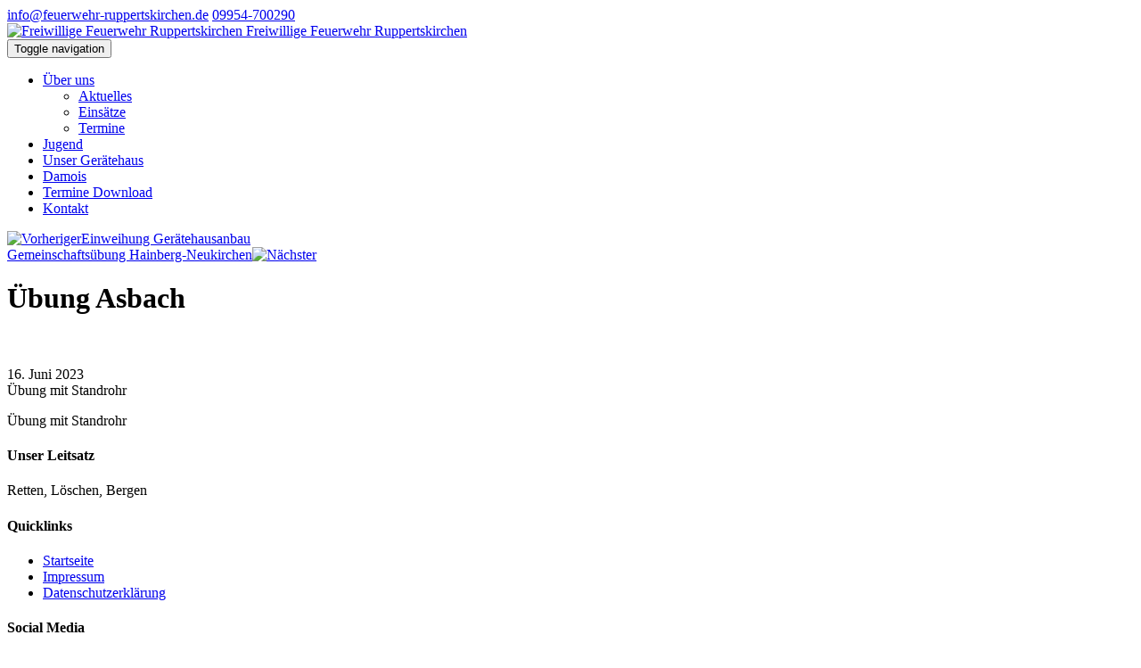

--- FILE ---
content_type: text/html; charset=utf-8
request_url: https://www.feuerwehr-ruppertskirchen.de/nachricht/36900/
body_size: 2673
content:

<!doctype html>
<html lang="de">
<head>
    <meta charset="utf-8">
    <title>Freiwillige Feuerwehr Ruppertskirchen - Übung Asbach</title>
    <meta name="viewport" content="width=device-width,initial-scale=1">
    
    <meta property="og:url"
          content="https://www.feuerwehr-ruppertskirchen.de/nachricht/36900/"/>
    <meta property="og:type" content="article"/>
    <meta property="og:title" content="Übung Asbach"/>
    <meta property="og:description" content="Übung mit Standrohr"/>
    <meta property="og:image"
          content="https://www.feuerwehr-ruppertskirchen.de/media/filer_public/5b/24/5b24f3b1-fea1-468a-8356-164cc02f597b/adc934b7-776e-4c45-8f62-f15a596fd2fb.jpg.400x400_q85_crop-smart_upscale.jpg"/>

    

    
    <script src="https://cdn.apple-mapkit.com/mk/5.x.x/mapkit.js"></script>

    <link rel="stylesheet" href="/static/CACHE/css/9bca69fe1d93.css" type="text/css" />
    

    <script type="text/javascript">
        function documentReadyCall() {
        }
        function initMap() {
        }
    </script>
</head>
<body>



    
<div id="top">
    <div class="meta">
        <div class="container">

            

            <div class="meta-pull-right">
                
                    <a href="mailto:info@feuerwehr-ruppertskirchen.de"><span
                            class="glyphicon glyphicon-envelope"></span> info@feuerwehr-ruppertskirchen.de</a>
                
                
                    <a href="tel:09954-700290"><span
                            class="glyphicon glyphicon-earphone"></span> 09954-700290</a>
                
            </div>
        </div>
    </div>
    <div class="logo-container">
        <div class="container">
            <div class="responsive-content-padding">
                <a class="brand  brand-nofloat clearfix" href="/">
                    <img class="logo" alt="Freiwillige Feuerwehr Ruppertskirchen"
                         title="Freiwillige Feuerwehr Ruppertskirchen"
                         src="/media/./Wappen_.jpg">
                    <span class="hyphenate">Freiwillige Feuerwehr Ruppertskirchen</span>
                </a>
            </div>
        </div>
    </div>
</div>

<header class="navbar navbar-static-top navbar-custom" id="navbar" role="navigation">
    <div class="container">
        <div class="responsive-content-padding">
            <div class="navbar-header">
                <button type="button" class="navbar-toggle collapsed" data-toggle="collapse"
                        data-target="#top-navigation">
                    <span class="sr-only">Toggle navigation</span>
                    <span class="icon-bar top-bar"></span>
                    <span class="icon-bar middle-bar"></span>
                    <span class="icon-bar bottom-bar"></span>
                </button>
            </div>
            <div class="collapse navbar-collapse" id="top-navigation" data-hover="dropdown"
                 data-animations="fadeInDown">
                <ul class="nav navbar-nav">
                    
<span style="display:none">321 [&lt;Navigation Node: Über uns&gt;, &lt;Navigation Node: Jugend&gt;, &lt;Navigation Node: Unser Gerätehaus&gt;, &lt;Navigation Node: Damois&gt;, &lt;Navigation Node: Termine Download&gt;, &lt;Navigation Node: Kontakt&gt;]</span>

<span style="display:none">1</span>
    <li class="  dropdown">
        
            <a class="dropdown-toggle" href="/uber-uns/">
                Über uns <span class="caret"></span>
            </a>
            <ul class="dropdown-menu multi-level">
                
<span style="display:none">321 [&lt;Navigation Node: Aktuelles&gt;, &lt;Navigation Node: Einsätze&gt;, &lt;Navigation Node: Termine&gt;]</span>

<span style="display:none">1</span>
    <li class=" ">
        
            <a href="/uber-uns/aktuelles/">Aktuelles</a>
        
    </li>
    

<span style="display:none">1</span>
    <li class=" ">
        
            <a href="/uber-uns/einsatze/">Einsätze</a>
        
    </li>
    

<span style="display:none">1</span>
    <li class=" ">
        
            <a href="/uber-uns/termine/">Termine</a>
        
    </li>
    

            </ul>
        
    </li>
    

<span style="display:none">1</span>
    <li class=" ">
        
            <a href="/jugend/">Jugend</a>
        
    </li>
    

<span style="display:none">1</span>
    <li class=" ">
        
            <a href="/verein/">Unser Gerätehaus</a>
        
    </li>
    

<span style="display:none">1</span>
    <li class=" ">
        
            <a href="/damals/">Damois</a>
        
    </li>
    

<span style="display:none">1</span>
    <li class=" ">
        
            <a href="/termine-download/">Termine Download</a>
        
    </li>
    

<span style="display:none">1</span>
    <li class=" ">
        
            <a href="/kontakt/">Kontakt</a>
        
    </li>
    

                </ul>
            </div>
        </div>
    </div>
</header>

    

    
    <div class="container content-container">
        <div class="row prev-next">
            <div class="col-sm-6">
                
                    <a href="/nachricht/36903/" class="clearfix"><img class="prev-arrow"
                                                                                        src="/static/images/arrow-less.png"
                                                                                        alt="Vorheriger"
                                                                                        title="Vorheriger"><span>Einweihung Gerätehausanbau</span>
                    </a>
                
            </div>
            <div class="col-sm-6 pull-right">
                
                    <a class="pull-right clearfix"
                       href="/nachricht/38310/"><span>Gemeinschaftsübung Hainberg-Neukirchen</span><img
                            class="next-arrow" src="/static/images/arrow-more.png" alt="Nächster" title="Nächster"></a>
                
            </div>
        </div>
        <div class="page-container">
            <h1 class="main-heading page-heading">Übung Asbach</h1>
            
<article>
    <div class="row">
        <div class="col-sm-4">
            <div class="mainimage">
                
                    <a class="magnifying-glass-icon relative"
                       rel="grouplightbox['fahrzeuggroup36900']"
                       href="/media/filer_public/5b/24/5b24f3b1-fea1-468a-8356-164cc02f597b/adc934b7-776e-4c45-8f62-f15a596fd2fb.jpg.1920x0_q85_crop-smart_upscale.jpg">
                        <!-- lazyxt -->
                        <img class="img-responsive" src="/media/filer_public/5b/24/5b24f3b1-fea1-468a-8356-164cc02f597b/adc934b7-776e-4c45-8f62-f15a596fd2fb.jpg.400x400_q85_crop-smart_upscale.jpg" alt=""/>
                    </a>
                
            </div>
            <br/>
            <div class="subimages">
                <div class="row">
                    
                </div>
            </div>
        </div>
        <div class="col-sm-8">
            
                <div class="date">
                    16. Juni 2023
                </div>
            
            <div class="tags">
                
            </div>
            <div class="description">
                Übung mit Standrohr
            </div>
            <div class="text  active ">
                <div class="text-inner-margin">
                    
                        <p>&Uuml;bung mit Standrohr</p>
                    
                </div>
            </div>
            
        </div>
    </div>
</article>
        </div>
    </div>


    

    

    
<footer>
    <div class="container">
        <div class="footer-inner bg-color-black responsive-content-padding">
            <div class="row">
                <div class="col-sm-4">
                    <h4>Unser Leitsatz</h4>
                    <p>Retten, Löschen, Bergen</p>
                </div>
                <div class="col-sm-5">
                    <h4>Quicklinks</h4>
                    <ul>
                        
<span style="display:none">321 [&lt;Navigation Node: Startseite&gt;, &lt;Navigation Node: Impressum&gt;, &lt;Navigation Node: Datenschutzerklärung&gt;]</span>

<span style="display:none">1</span>
    <li class=" active ">
        
            <a href="/">Startseite</a>
        
    </li>
    

<span style="display:none">1</span>
    <li class=" ">
        
            <a href="/impressum/">Impressum</a>
        
    </li>
    

<span style="display:none">1</span>
    <li class=" ">
        
            <a href="/datenschutz/">Datenschutzerklärung</a>
        
    </li>
    

                    </ul>
                    <ul>
                        
                        
                        
                        
                        
                    </ul>
                </div>
                <div class="col-sm-3">
                    
                        <h4>Social Media</h4>

                        <p>Auch unterwegs immer auf dem Laufenden bleiben? Bleiben Sie mit uns in Kontakt und vernetzen
                            Sie
                            sich mit uns!</p>

                        <div class="footer-icons hi-icon-effect-8">
                            
                                <a target="_blank" href="https://www.facebook.com/ffruppertskirchen"
                                   class="fa fa-facebook-official"></a>
                            
                            
                            
                            
                            
                            
                            

                        </div>
                    
                </div>
            </div>
            <div class="row">
                <div class="col-sm-4 margin-top-20">
                    © 2026 Freiwillige Feuerwehr Ruppertskirchen
                </div>
                <div class="col-sm-5 margin-top-20">
                    <a href="/impressum">Impressum</a> | <a href="/datenschutz">Datenschutz</a> | <a href="#" class="btn-cookie-settings">Cookie-Einstellungen</a>
                </div>
                <a href="#" class="scrollup"><span class="pe7s pe-7s-angle-up"></span></a>
            </div>
        </div>
    </div>
</footer>

<div id="cookieConsent"></div>

<script type="text/javascript" src="/static/CACHE/js/cd19e9561fbf.js"></script>



<script>
    // Set to the same value as the web property used on the site
    var gaProperty = 'UA-64558692-2';
    // Disable tracking if the opt-out cookie exists.
    var disableStr = 'ga-disable-' + gaProperty;
    if (document.cookie.indexOf(disableStr + '=true') > -1) {
        window[disableStr] = true;
    }

    // Opt-out function
    function gaOptout() {
        document.cookie = disableStr + '=true; expires=Thu, 31 Dec 2099 23:59:59 UTC; path=/';
        window[disableStr] = true;
        
        alert('Das Tracking durch Google Analytics wurde in Ihrem Browser für diese Website deaktiviert.');
    }

    function ga_code() {
        (function (i, s, o, g, r, a, m) {
            i['GoogleAnalyticsObject'] = r;
            i[r] = i[r] || function () {
                (i[r].q = i[r].q || []).push(arguments)
            }
                , i[r].l = 1 * new Date();
            a = s.createElement(o),
                m = s.getElementsByTagName(o)[0];
            a.async = 1;
            a.src = g;
            m.parentNode.insertBefore(a, m)
        })(window, document, 'script', 'https://www.google-analytics.com/analytics.js', 'ga');

        ga('create', 'UA-64558692-2', 'auto');

        

        ga('set', 'anonymizeIp', true);
        ga('send', 'pageview');

        
    }
</script>
</body>
</html>
